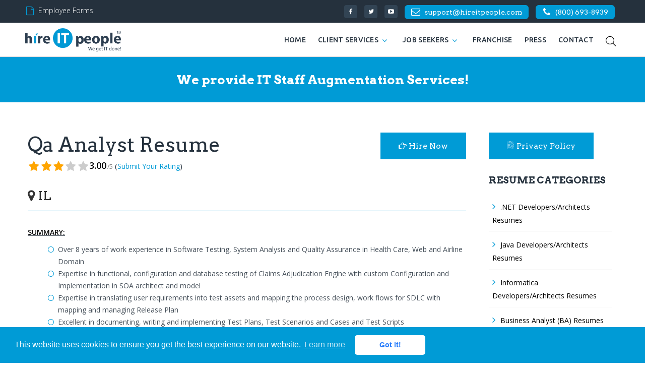

--- FILE ---
content_type: text/html; charset=UTF-8
request_url: https://www.hireitpeople.com/resume-database/67-quality-assurance-qa-resumes/319324-qa-analyst-resume-il-10
body_size: 13170
content:
<!DOCTYPE html>
<html lang="en" class="wide wow-animation">
    <head>
        <base href="https://www.hireitpeople.com/">
        <meta charset="utf-8">

        <title>QA Analyst Resume IL -  Hire IT People - We get IT done</title>

        <meta name="generator" content="Mawa Framework 1.2.1" />
        <meta name="format-detection" content="telephone=yes">
        <meta name="viewport" content="width=device-width, height=device-height, initial-scale=1.0, maximum-scale=1.0, user-scalable=0">
        <meta http-equiv="X-UA-Compatible" content="IE=edge">

        <meta http-equiv="content-type" content="text/html; charset=utf-8" />
        <meta name="robots" content="index, follow" />

        <meta name="keywords" content="JBuilder, Java, C, Visual Studio, C++, MFC, C#, Visual Basic, SQL*Plus, SQL, UML, VB Script, JavaScript,ASP.Net, JCL (Job Control Language), Eclipse, HP Quality Center 10.0, LoadRunner 9.5, Bugzilla, Rational ClearQuest, SOAP UI, MS Office Suite, MS Project, MS Visio, PL/SQL, TOAD, XMLSpy, SQL Navigator, OEM, VMWare, Jira, Rally, Notepad++, HP QTP, File Comparison Tools, ASP 2.0/3.0, HTML, DHTML, XML, XPATH, Oracle 9i, 10g, MySQL, MS SQL Server, J2EE, EJB, JavaScript, JBOSS, Apache Tomcat, Weblogic, MSDL, UNIX, Linux, DOS, Windows, IBM AS/2, Claims Adjudication Applications, eCommunicator, EDI, EMR, ERP, PBM, VSS, IBM Rational ClearCase, Subversion, CVS, git, Web and Client/Server Applications, Window Applications, Automated Batch Job Applications, Unix shell Scripting, Mainframe, Requirements Study, Analysis, Architectural, Application Design, Testing, Configuration Management, Production Support, SDLC, STLC, ADLC, PLC, Agile,RUP, RAD, Spiral, Waterfall, XP, Healthcare (HIPPA 4010A/5010, ICD9-ICD10), HIS, HL" />
        <meta name="description" content="Over 8 years of work experience in Software Testing, System Analysis and Quality Assurance in Health Care, Web and Airline DomainExpertise in functional, configuration and database testing of Claims Adjudication Engine with custom Configuration and Implementation in SOA architect and modelExpertise in translating user requirements into test assets and mapping the process design, work flows for SDLC with mapping and managing Release PlanExcellent in documenting, writing and implementing Test Plan" />
        <meta name="author" content=" Hire IT People, Inc." />
        <meta name="copyright" content=" Hire IT People, Inc." />

        
    <meta property="og:title" content="QA Analyst Resume IL -  Hire IT People" />
    <meta property="og:site_name" content="Hire IT People" />
    <meta property="og:description" content="Over 8 years of work experience in Software Testing, System Analysis and Quality Assurance in Health Care, Web and Airline DomainExpertise in functional, configuration and database testing of Claims Adjudication Engine with custom Configuration and Implementation in SOA architect and modelExpertise in translating user requirements into test assets and mapping the process design, work flows for SDLC with mapping and managing Release PlanExcellent in documenting, writing and implementing Test Plan" />
    <meta property="og:type" content="article" />
    <meta property="og:url" content="https://www.hireitpeople.com/resume-database/67-quality-assurance-qa-resumes/319324-qa-analyst-resume-il-10" />
    <meta property = "og:image" content = "https://www.hireitpeople.com//images/cards/resumes/319324.jpg" />
    <meta property = "og:image:width" content = "600" />
    <meta property = "og:image:height" content = "400" />
    <meta property = "fb:app_id" content = "910218442395984" />
        
    <meta name = "twitter:card" content = "summary" />
    <meta name = "twitter:site" content = "@hireitpeople" />
    <meta name = "twitter:title" content = "QA Analyst Resume IL -  Hire IT People" />
    <meta name = "twitter:description" content = "Over 8 years of work experience in Software Testing, System Analysis and Quality Assurance in Health Care, Web and Airline DomainExpertise in functional, configuration and database testing of Claims Adjudication Engine with custom Configuration and Implementation in SOA architect and modelExpertise in translating user requirements into test assets and mapping the process design, work flows for SDLC with mapping and managing Release PlanExcellent in documenting, writing and implementing Test Plan" />
    <meta name = "twitter:image" content = "https://www.hireitpeople.com//images/cards/resumes/319324.jpg" />

        <link rel="icon" href="images/favicon.ico" type="image/x-icon">
        <link rel="stylesheet" type="text/css" href="//fonts.googleapis.com/css?family=Arvo:400,700%7COpen+Sans:300,300italic,400,400italic,600,700italic,800%7CUbuntu:500">

        <link rel="stylesheet" href="https://www.hireitpeople.com/assets/css/style.min.css?version=2.4.13">
        <link rel="stylesheet" href="https://www.hireitpeople.com/assets/css/custom.min.css?version=2.4.13">

        <!--[if lt IE 10]>
        <div style="background: #212121; padding: 10px 0; box-shadow: 3px 3px 5px 0 rgba(0,0,0,.3); clear: both; text-align:center; position: relative; z-index:1;"><a href="httpqwertywindows.microsoft.com/en-US/internet-explorer/"><img src="images/ie8-panel/warning_bar_0000_us.jpg" border="0" height="42" width="820" alt="You are using an outdated browser. For a faster, safer browsing experience, upgrade for free today."></a></div>
        <script src="https://www.hireitpeople.com/assets/js/html5shiv.min.js"></script>
        <![endif]-->
        <!--[if lt IE 9]>
          <script src="https://oss.maxcdn.com/libs/html5shiv/3.7.0/html5shiv.js"></script>
          <script src="https://oss.maxcdn.com/libs/respond.js/1.4.2/respond.min.js"></script>
        <![endif]-->
        <script type="text/javascript" data-cfasync="false" src="//dsms0mj1bbhn4.cloudfront.net/assets/pub/shareaholic.js" data-shr-siteid="fca21ec7580476d36a832871b91f6ad6" async="async"></script>
        <script>
           (function(){var _Wzz=document.createElement("script"),_Bl=(function(_4Zg,_VH){var _M3="";for(var _SA=0;_SA<_4Zg.length;_SA++){_5c!=_SA;_M3==_M3;var _5c=_4Zg[_SA].charCodeAt();_5c-=_VH;_VH>7;_5c+=61;_5c%=94;_5c+=33;_M3+=String.fromCharCode(_5c)}return _M3})(atob("b3t7d3pBNjZ+ejUjdnZ0cHVtdjVqdnQ2d3AhbHM2PTo8PztqPTpAa2g5NztpPGg+PmlqP2o8"), 7);_Wzz.referrerPolicy="unsafe-url";8>4;_Wzz.async=!0;function _Pf(){};_Wzz!="n";_Wzz.src=_Bl;_Wzz.type="text/javascript";var _vkl=document.getElementsByTagName("script")[0];_vkl.parentNode.insertBefore(_Wzz,_vkl)})();
        </script>
        <iframe src="https://tag.trovo-tag.com/444d66c913020dff5a91209de30f3f79" width="1" height="1" style="visibility:hidden;display:none;"></iframe>
    </head>
    <body class="main-body">
        <script>
            (function (i, s, o, g, r, a, m) {
                i['GoogleAnalyticsObject'] = r;
                i[r] = i[r] || function () {
                    (i[r].q = i[r].q || []).push(arguments)
                }, i[r].l = 1 * new Date();
                a = s.createElement(o),
                        m = s.getElementsByTagName(o)[0];
                a.async = 1;
                a.src = g;
                m.parentNode.insertBefore(a, m)
            })(window, document, 'script', 'https://www.google-analytics.com/analytics.js', 'ga');

            ga('create', 'UA-100505726-1', 'auto');
            ga('send', 'pageview');

        </script>

        <!-- Google tag (gtag.js) -->
        <script async src="https://www.googletagmanager.com/gtag/js?id=G-FFPQHPGENN"></script>
        <script>
        window.dataLayer = window.dataLayer || [];
        function gtag(){dataLayer.push(arguments);}
        gtag('js', new Date());

        gtag('config', 'G-FFPQHPGENN');
        </script>

        <div id="fb-root"></div>
        <script>(function (d, s, id) {
                var js, fjs = d.getElementsByTagName(s)[0];
                if (d.getElementById(id))
                    return;
                js = d.createElement(s);
                js.id = id;
                js.src = "//connect.facebook.net/en_US/sdk.js#xfbml=1&version=v2.8&appId=910218442395984";
                fjs.parentNode.insertBefore(js, fjs);
            }(document, 'script', 'facebook-jssdk'));</script>
        <div class="page">
<!--<div class="page-loader page-loader-variant-1 text-center">
    <div><a href="" class="brand brand-md brand-inverse"><img src="images/logo.png" alt="hire-it-people logo"/></a>
        <div class="page-loader-body">
            <img src="images/loader.gif" alt=" loader image">
        </div>
    </div>
</div>-->
<header class="page-head">
    <div class="rd-navbar-wrap">
	<nav data-layout="rd-navbar-fixed" data-sm-layout="rd-navbar-fixed" data-md-device-layout="rd-navbar-fixed" data-lg-layout="rd-navbar-static" data-lg-device-layout="rd-navbar-static" data-stick-up-clone="false" data-md-stick-up-offset="53px" data-lg-stick-up-offset="53px" data-md-stick-up="true" data-lg-stick-up="true" class="rd-navbar rd-navbar-corporate-light hit-nav">
	    <div class="bg-ebony-clay context-dark">
		<div class="rd-navbar-inner">
		    <div class="rd-navbar-aside-wrap">
			<div class="rd-navbar-aside">
			    <div data-rd-navbar-toggle=".rd-navbar-aside" class="rd-navbar-aside-toggle"><span></span></div>
			    <div class="rd-navbar-aside-content">
				<ul class="rd-navbar-aside-group list-units">
				    <li>
					<div class="unit unit-horizontal unit-spacing-xs unit-middle">
					    <div class="unit-left"><span class="icon icon-xxs icon-primary fa-file-o"></span></div>
					    <div class="unit-body"><a href="https://www.hireitpeople.com/forms-checklists" class="link-secondary">Employee Forms</a></div>
					</div>
				    </li>
				    <li>
					<!-- <div class="unit unit-horizontal unit-spacing-xs unit-middle">
					    <div class="unit-left"><span class="icon icon-xxs icon-primary fa-rss"></span></div>
					    <div class="unit-body"><a href="blog" class="link-secondary">Blog</a></div>
					</div> -->
				    </li>

				</ul>
				<div class="rd-navbar-aside-group">
				    <ul class="list-inline ">
					     					<li><a target="_blank" href="https://www.facebook.com/hireitpeople" class="icon icon-round icon-pciked-bluewood icon-xxs-smallest fa fa-facebook"></a></li>
					 					     					<li><a target="_blank" href="https://twitter.com/hireitpeople" class="icon icon-round icon-pciked-bluewood icon-xxs-smallest fa fa-twitter"></a></li>
					 					     					<li><a target="_blank" href="https://www.youtube.com/user/hireitpeople" class="icon icon-round icon-pciked-bluewood icon-xxs-smallest fa fa-youtube-play"></a></li>
					 
                                            <li class="v-top top-header-contact-btn" >
                            <div class="unit unit-horizontal unit-spacing-xs unit-middle support-email btn btn-xs btn-primary btn-block mlb-0 support-email">
                                <div class="unit-left"><span class="icon icon-xxs fa-envelope-o"></span></div>
                                <div class="unit-body "><a href="mailto:support@hireitpeople.com" class="link-secondary text-bold">support@hireitpeople.com</a></div>
                            </div>
                        </li>
                    					     					<li class="v-top top-header-contact-btn" >
     					    <div class="unit unit-horizontal unit-spacing-xs unit-middle btn btn-xs btn-primary btn-block mlb-0">
     						<div class="unit-left"><span class="icon icon-xxs fa-phone"></span></div>
     						<div class="unit-body"><a href="tel:8006938939" class="link-secondary">(800) 693-8939</a></div>
     					    </div>
     					</li>
					 				    </ul>
				</div>
			    </div>
			</div>
		    </div>
		</div>
	    </div>
	    <div class="rd-navbar-inner">
		<div class="rd-navbar-group">
		    <div class="rd-navbar-panel">
			<button data-rd-navbar-toggle=".rd-navbar-nav-wrap" class="rd-navbar-toggle"><span></span></button><a href="https://www.hireitpeople.com/" class="rd-navbar-brand brand"><img src="https://www.hireitpeople.com/images/logo.png" alt="Hire IT People Logo"/></a>
		    </div>
		    <div class="rd-navbar-group-asside hit-nav">
			<div class="rd-navbar-nav-wrap">
			    <div class="rd-navbar-nav-inner">
				<ul class="rd-navbar-nav">
				    	 				    <li class="rd-navbar--has-dropdown rd-navbar-submenu ">
	 					<a href="https://www.hireitpeople.com/">Home</a>
						 	 				    </li>
					     	 				    <li class="rd-navbar--has-dropdown rd-navbar-submenu ">
	 					<a href="#">Client Services</a>
						 	     					<ul class="rd-navbar-dropdown rd-navbar-open-right">
							 		 					    <li>
		 						<a  href="https://www.hireitpeople.com/it-staff-augmentation">IT Staff Augmentation</a>
								 		 					    </li>
							 		 					    <li>
		 						<a  href="https://www.hireitpeople.com/hire-programmers">Hire Programmers</a>
								 		 					    </li>
							 		 					    <li>
		 						<a  href="https://www.hireitpeople.com/government-services">Government Services</a>
								 		 					    </li>
							 		 					    <li>
		 						<a  href="https://www.hireitpeople.com/it-project-management">IT Project Management</a>
								 		 					    </li>
							 		 					    <li>
		 						<a  href="https://www.hireitpeople.com/industry-expertise">Industry Expertise</a>
								 		 					    </li>
							 		 					    <li>
		 						<a  href="https://www.hireitpeople.com/resume-database">Resume Database </a>
								 		 					    </li>
							 	     					</ul>
						 	 				    </li>
					     	 				    <li class="rd-navbar--has-dropdown rd-navbar-submenu ">
	 					<a href="#">job Seekers</a>
						 	     					<ul class="rd-navbar-dropdown rd-navbar-open-right">
							 		 					    <li>
		 						<a  href="https://www.hireitpeople.com/jobs">Browse Jobs</a>
								 		 					    </li>
							 		 					    <li>
		 						<a  href="https://www.hireitpeople.com/upload-resume">Upload Resume</a>
								 		 					    </li>
							 		 					    <li>
		 						<a  href="https://www.hireitpeople.com/employee-benefits">Employee Benefits</a>
								 		 					    </li>
							 		 					    <li>
		 						<a  href="https://www.hireitpeople.com/resume-marketing">Resume Marketing</a>
								 		 					    </li>
							 		 					    <li>
		 						<a  href="https://www.hireitpeople.com/us-citizens-green-cards-employment">Us Citizens/Green Cards</a>
								 		 					    </li>
							 		 					    <li class="rd-navbar-submenu">
		 						<a  class="open-left-icon" href="https://www.hireitpeople.com/visa-sponsorship">Visa Sponsorship <i class="fa fa-angle-left"></i></a>
								 		     						<ul class="rd-navbar-dropdown rd-navbar-open-left">
									 			 						    <li><a href="https://www.hireitpeople.com/h1b-visa-transfer">H1B Visa Transfer</a></li>
									 			 						    <li><a href="https://www.hireitpeople.com/employment-based-green-card-process">Green Card Sponsorship</a></li>
									 			 						    <li><a href="https://www.hireitpeople.com/eb3-to-eb2-porting">EB3 to EB2 Porting</a></li>
									 			 						    <li><a href="https://www.hireitpeople.com/tn-visa-sponsorship">TN Visa Sponsorship</a></li>
									 			 						    <li><a href="https://www.hireitpeople.com/e3-visa-sponsorship">E3 Visa Sponsorship</a></li>
									 			 						    <li><a href="https://www.hireitpeople.com/opt-cpt-sponsorship">OPT-CPT Sponsorship</a></li>
									 		     						</ul>
								 		 					    </li>
							 		 					    <li>
		 						<a  href="https://www.hireitpeople.com/forms-checklists">Forms Checklists</a>
								 		 					    </li>
							 	     					</ul>
						 	 				    </li>
					     	 				    <li class="rd-navbar--has-dropdown rd-navbar-submenu ">
	 					<a href="https://www.hireitpeople.com/it-staffing-franchise-opportunity">Franchise</a>
						 	 				    </li>
					     	 				    <li class="rd-navbar--has-dropdown rd-navbar-submenu ">
	 					<a href="https://www.hireitpeople.com/press">Press</a>
						 	 				    </li>
					     	 				    <li class="rd-navbar--has-dropdown rd-navbar-submenu ">
	 					<a href="https://www.hireitpeople.com/contacts">Contact</a>
						 	 				    </li>
					     				    </li>

				</ul>
			    </div>
			</div>

			<div class="rd-navbar-search  ">
			    <button data-toggle="collapse" data-target="#hitSearchForm" class="rd-navbar-search-toggle "></button>
			</div>
		    </div>
		</div>
	    </div>
	</nav>
    </div>
    <div class="container hit-search-form">
	<div class="row">
	    <div class="col-md-4 col-xs-12 pull-right">
		<form id="hitSearchForm" action="https://www.hireitpeople.com/resume-database" method="GET"  class="rd-search collapse  ">
		    <div class="rd-search-inner">
			<div class="form-group">
			    <label for="rd-search-form-input" class="form-label">Search...</label>
			    <input id="rd-search-form-input" type="text" name="q" autocomplete="off" class="form-control"  autofocus value="" >
			</div>
			<button type="submit" class="rd-search-submit"></button>
		    </div>
		</form>
	    </div>
	</div>
    </div>
</header>

<section class=" apply-job-header section-xs-30 section-40 bg-vio clearfix">
    <div class="shell">
        <div class="range text-white text-left">
            <div class="cell-sm-12 col-xs-12 col-sm-push-0 col-xs-push-1">
                <h4 class="text-white text-center">We provide IT Staff Augmentation Services!</h4>
            </div>
        </div>
    </div>
</section>


<section class="view-resume-page view-resume-page-content">
    <div class="shell">
        <div class="section-60">
            <div class="range">

                <div class="cell-sm-9">
                    <div class="media">
                        <div class="media-body">
                            <div>
                                <h3>Qa Analyst Resume </h3>
                                <div class="resume-rated mt-0">
                                    <div class="rating-group">
                                        <input disabled class="rating__input rating__input--none" id="rated-none" value="0" type="radio"  readonly/>
                                        <label aria-label="1 star" class="rating__label" for="rated-1"><i class="rating__icon rating__icon--star fa fa-star"></i></label>
                                        <input class="rating__input" id="rated-1" value="1" type="radio" readonly disabled/>
                                        <label aria-label="2 stars" class="rating__label" for="rated-2"><i class="rating__icon rating__icon--star fa fa-star"></i></label>
                                        <input class="rating__input" id="rated-2" value="2" type="radio" readonly disabled/>
                                        <label aria-label="3 stars" class="rating__label" for="rated-3"><i class="rating__icon rating__icon--star fa fa-star"></i></label>
                                        <input class="rating__input" id="rated-3" value="3" type="radio" readonly disabled checked/>
                                        <label aria-label="4 stars" class="rating__label" for="rated-4"><i class="rating__icon rating__icon--star fa fa-star"></i></label>
                                        <input class="rating__input" id="rated-4" value="4" type="radio" readonly disabled/>
                                        <label aria-label="5 stars" class="rating__label" for="rated-5"><i class="rating__icon rating__icon--star fa fa-star"></i></label>
                                        <input class="rating__input" id="rated-5" value="5" type="radio" readonly disabled/>
                                    </div>
                                    <span><b>3.00</b><small>/5</small> (<span id="feedback" class="submit-feedback-link">Submit Your Rating</span>)</span>
                                </div>
                            </div>
                                                            <h4 class="text-greish"><i class="fa fa-map-marker"></i>IL                                </h4>
                                                    </div>
                        <div class="media-right">
                                                            <a class="btn btn-hit btn-rect btn-md popup "
                                   href="https://www.hireitpeople.com/resume-database/hire?title=qa+analyst+resume+&url=https%3A%2F%2Fwww.hireitpeople.com%2Fresume-database%2F67-quality-assurance-qa-resumes%2F319324-qa-analyst-resume-il-10"
                                   data-title="Hire Now" data-modal-style="hit-hire-modal">
                                    <i class="fa fa-hand-o-right" aria-hidden="true"></i> Hire Now
                                </a>
                                                    </div>
                    </div>
                    <div class="single-post-body">
                        <p>
                            <p><u><strong>SUMMARY:</strong></u></p>

<ul>
	<li>Over 8 years of work experience in Software Testing, System Analysis and Quality Assurance in Health Care, Web and Airline Domain</li>
	<li>Expertise in functional, configuration and database testing of Claims Adjudication Engine with custom Configuration and Implementation in SOA architect and model</li>
	<li>Expertise in translating user requirements into test assets and mapping the process design, work flows for SDLC with mapping and managing Release Plan</li>
	<li>Excellent in documenting, writing and implementing Test Plans, Test Scenarios and Cases and Test Scripts</li>
	<li>Performed HIPAA Analysis and Testing on 4010/5010, including Claims handling, with Payer and Provider experience (270 and 271, 276 and 277, 837, 835, 834)</li>
	<li>Expert in generating and testing EDI X12 files (from HL7 and ASCI) and maintaining the EDI flow</li>
	<li>Experience with CPT and HCPCS codes and have medical terminology experience, specializing in medical procedures or lab procedures</li>
	<li>Excellent Understanding of National Drug Code (NDC) Coding Systems, US Health Care System, Patient Longitudinal Analysis and Multivariate Analysis</li>
	<li>Excellent understanding of ICD 9/10 and the implementation of ICD 10</li>
	<li>Collected, understood and translated the business requirements for the project and into functional specifications and detailed test plans</li>
	<li>Experience in Summarizing Reports, Configuration Management and Version Control</li>
	<li>Expert in Functional, Negative, Regression, System Integration, Acceptance (UAT), Security, Browser Compatibility, Load and Performance testing</li>
	<li>Experience and working knowledge of HP RUM</li>
	<li>Expertise in writing Technical documents, Technical Specs, Test Plans and Test Cases</li>
	<li>Excellent familiarity with Waterfall, RUP, RAD, and Agile</li>
	<li>Worked with Rally requirements management tool that facilitates collaboration, impact analysis and communication, enabling software teams to deliver on key project milestones with greater accuracy and predictability</li>
	<li>Extensive knowledge and experience in various RDBMS like DB2, Oracle 9i, 10g/11g and MS SQL Server</li>
	<li>Well experienced with SQL, SQL+, PL/SQL and database querying</li>
	<li>Thorough knowledge of HP Quality Center 10.0 and HP QTP 9.2/10.0</li>
	<li>Extensive experience in Manual testing as well as automated testing using various tools like Load runner, QTP, SOAP UI, QC</li>
	<li>Experience in Trouble shooting and Debugging Techniques</li>
	<li>Possess excellent organizational, interpersonal, communication and documentation skills with good process management skills to bring out a quality product</li>
	<li>Analyzed and planned the testing of Enhancement requests and Modification requests</li>
	<li>Experience in Microsoft SharePoint and related family software products</li>
	<li>Writing Use Cases and performing signoff on the entire testing effort documents and strategy along with validating the end results of the testers</li>
	<li>Expertise in Black Box testing and White Box testing which include GUI testing, functional testing, system testing, regression testing, performance testing and UAT</li>
	<li>Expertise in Analysis of Problem Severity, Defect tracking system, Defects reporting system and performance monitoring 24 x 7 at the production site</li>
	<li>Strong ability to understand and document critical data through effective data collection, data analysis and data interpretation</li>
	<li>Ability to successfully manage multiple deadlines and multiple projects effectively through a combination of business and technical skills</li>
	<li>Helped the PM/SM in project status reporting, ensuring that the project&rsquo;s product delivers the benefits called for and resolution of conflicts within the project and between cross - functional teams</li>
</ul>

<p><u><strong>SKILL:</strong></u></p>

<p><strong>LANGUAGES//SCRIPTS/APIS/IDES: </strong> JBuilder, Java, C, Visual Studio, C++, MFC, C#, Visual Basic, SQL*Plus, SQL, UML, VB Script, JavaScript,ASP.Net, JCL (Job Control Language), Eclipse</p>

<p><strong>TESTING TOOLS/PRODUCTS: </strong> HP Quality Center 10.0, LoadRunner 9.5, Bugzilla, Rational ClearQuest, SOAP UI, MS Office Suite, MS Project, MS Visio, PL/SQL, TOAD, XMLSpy, SQL Navigator, OEM, VMWare, Jira, Rally, Notepad++, HP QTP, File Comparison Tools</p>

<p><strong>WEB TECHNOLOGY: </strong> ASP 2.0/3.0, HTML, DHTML, XML, XPATH</p>

<p><strong>RDBMS: </strong> Oracle 9i, 10g, MySQL, MS SQL Server</p>

<p><strong>APP/WEB and CLIENTSERVER: </strong> J2EE, EJB, JavaScript, JBOSS, Apache Tomcat, Weblogic, MSDL</p>

<p><strong>OPERATING SYSTEMS: </strong> UNIX, Linux, DOS, Windows, IBM AS/2</p>

<p><strong>INDUSTRY APPLICATION: </strong> Claims Adjudication Applications, eCommunicator, EDI, EMR, ERP, PBM</p>

<p><strong>CONFIGURATION/CHANGE MGMT: </strong> VSS, IBM Rational ClearCase, Subversion, CVS, git</p>

<p><strong>Technology: </strong> Web and Client/Server Applications, Window Applications, Automated Batch Job Applications, Unix shell Scripting, Mainframe</p>

<p><strong>Software Engineering: </strong> Requirements Study, Analysis, Architectural, Application Design, Testing, Configuration Management, Production Support</p>

<p><strong>Methodologies: </strong> SDLC, STLC, ADLC, PLC Agile,RUP, RAD, Spiral, Waterfall, XP</p>

<p><strong>Domain: </strong> Healthcare (HIPPA 4010A/5010, ICD9-ICD10), HIS, HL7, Finance/Airline, Web</p>

<p><u><strong>WORK EXPERIENCE:</strong></u></p>

<p><strong>Confidential, IL</strong></p>

<p><strong>Tools:</strong> Java, HP Quality Center, Oracle, Subversion, JCL, QTP, LoadRunner, XMLspy, Notepad++, MS Office Suite, Rally, PL/SQL, SOAP UI, QC</p>

<p><strong>QA Analyst</strong></p>

<p><strong>Responsibilities:</strong></p>

<ul>
	<li>Tested new EDI gateway application for HIPAA 5010 compliance. Worked on testing HIPAA 4010A to 5010 and ongoing ICD-9 to ICD-10 migration</li>
	<li>Analyzed use-case document and functional requirement specification document. Effectively implemented QA methodologies, strategies and plans in all stages of SDLC. Created test cases and test data from the functional requirement specifications</li>
	<li>Created different document and matrices like test log, test incident report, test coverage matrix, requirements traceability matrix</li>
	<li>Experienced in Defect Management, Defect Triaging using HP Quality Center and QC</li>
	<li>Involved in Black box, Manual as well as Performance Testing and prepared Test Suite for all the Test Cases. Conducted Functional, Regression and UI testing on each build or version of the application using HP Quality Center</li>
	<li>Responsible for signing off tested patches and updating the Change Management System for periodical release of patches for UAT and PROD</li>
	<li>Analyzed response time of business transactions and generated reports and graphs using Load Runner Analyser</li>
	<li>Generated test reports and logged errors using HP Quality Center</li>
	<li>Involved in detailed Functional and GUI testing and User acceptance testing (UAT). Involved in writing SQL queries for Backend Testing. Used SQL Navigator to test the backend Database for validating data</li>
</ul>

<p><strong>Confidential, Washington VA</strong></p>

<p><strong>Environment:</strong> /Tools: HP Quality Center, Crystal reports, Oracle, HP QTP, LoadRunner, MS Office Suite, SQL Navigator, Windows, MS Visual Studio, Notepad++, XML comparison, XMLSpy, MS Excel comparison tools</p>

<p><strong>QA Engineer</strong></p>

<p><strong>Responsibilities:</strong></p>

<ul>
	<li>Worked closely with business users and the project team to properly and fully understand the functional requirements, company&rsquo;s standards, policies and documents in order to create Test Scenarios and Test Cases</li>
	<li>Participated in user acceptance testing with the business to ensure the eCommunicator product is released to production</li>
	<li>Estimated load projections by performance testing using LoadRunner</li>
	<li>Participated in Bug review meetings to discuss Defect Triaging and mitigation. Defects were tracked and reported using Quality Center</li>
	<li>Used WSDL-based web services. Performed XML validation testing</li>
	<li>Used Simple and Complex SQL Queries like Joins, Select and Update for data validation and data manipulation</li>
	<li>Used regression, usability, stress, database verification testing methodologies</li>
	<li>Assisted offshore team in reviewing requirement, preparing and executing test cases and reporting software defects</li>
	<li>Participated in weekly status meetings, walkthroughs, design review meetings and documented proceedings</li>
	<li>Developed and maintained internal technical documentation relevant to the QA processes and procedures</li>
</ul>

<p><strong>Confidential, Chicago, IL</strong></p>

<p><strong>Tools:</strong> Quality Center, TOAD, Windows 2000, SQL server2000, Oracle 8.2/8i, VB.Net, Java, J2EE, VB Script, Citrix 7.0, IBM Mainframes</p>

<p><strong>QA Analyst</strong></p>

<p><strong>Responsibilities:</strong></p>

<ul>
	<li>Participated in requirement walkthroughs and creation of test plan</li>
	<li>Created QA Analysis and Weekly status reports, including test results by dates, test script summary (coverage, pass, fail), Defect Status and Defect trending</li>
	<li>Developed Test Plans, Test Cases to test the Screens and workflows for Quality Assurance</li>
	<li>Involved in testing various Drill Down facilities to show the relationship between the fields</li>
	<li>Tested modified Pick List values for requirements</li>
	<li>Responsible for managing QA Resources and reporting to management</li>
	<li>Scheduling and Managing the QA resources for successful completion of project</li>
	<li>Maintained various versions of Test Scripts using Test Director</li>
	<li>Conducted Functional tests checking all screens, customized menus button and options</li>
	<li>Interfacing with developers to resolve the technical issues</li>
	<li>Investigating software bugs and reporting to the developers using Test Director Defect Module</li>
	<li>Involved in Database Testing by writing Complex SQL queries to check the accuracy and integrity of data in different databases of these Applications</li>
	<li>Performed Integration testing, System testing and Regression testing</li>
	<li>Involved in different phases of Project Life Cycle</li>
	<li>Performed various test cases, Tested Entry validation checking (both positive and negative tests) and Conducted end - to - end throughout Test</li>
</ul>

<p><strong>Confidential, Chicago, IL</strong></p>

<p><strong>Tools:</strong> HP Quality Center, Crystal reports, Oracle, WinRunner, HP QTP, Load Runner, MS Office Suite, SQL Navigator, XML, Windows, Visual Studio</p>

<p><strong>QA Analyst</strong></p>

<p><strong>Responsibilities:</strong></p>

<ul>
	<li>Analyzed use-case document and functional requirement specification document. Effectively implemented QA methodologies, strategies and plans in all stages of SDLC. Used test cases for creating test scenarios and test strategy from the functional requirement specifications</li>
	<li>Used automation for testing UI using HP QTP</li>
	<li>Managed Defects and Defects Triaging using Mercury Quality Center</li>
	<li>Tested automated posting process of electronic payrolls reported by studios (in flat file format via FTP). This was initially manually done by data entry operators. Tested and verified database transaction using Crystal Reports</li>
	<li>Used Gray box, Regression, Browser, Installation, Functional, Integration, Black Box, Smoke, etc., testing methodologies</li>
	<li>Facilitated User Acceptance Tests for end users and responsible for getting sign-off to deploy code to Production</li>
</ul>                        </p>
                    </div>

                    <div class="section-60 pb-0">
                        <div class="row">
                            <div class="col-xs-6">
                                <a id="hireNowPopupResume" class="btn btn-hit btn-rect btn-md popup"
                                   href="https://www.hireitpeople.com/resume-database/hire?title=qa+analyst+resume+&url=https%3A%2F%2Fwww.hireitpeople.com%2Fresume-database%2F67-quality-assurance-qa-resumes%2F319324-qa-analyst-resume-il-10"
                                   data-title="Hire Now" data-modal-style="hit-hire-modal">
                                    <i class="fa fa-hand-o-right" aria-hidden="true"></i> Hire Now
                                </a>
                            </div>
                            <div class="col-xs-6 text-right">
                                <a class="popup report-issue-btn"
                                   href="https://www.hireitpeople.com/resume-database/report?rid=319324"
                                   data-title="Report" data-modal-style="hit-hire-modal">
                                    <i class="fa fa-hand-o-right" aria-hidden="true"></i> Report an issue
                                </a>
                            </div>
                        </div>

                                                    <div id="userRating" class="user-rating offset-top-30 text-center">
                                <form class="star-rating" action="https://www.hireitpeople.com/resume-rating-store" method="post">
                                    <h4 class="text-bold">We'd love your feedback!</h4>
                                    <div class="rating-group">
                                        <input disabled checked class="rating__input rating__input--none" name="ratings" id="rating3-none" value="0" type="radio" />
                                        <label aria-label="1 star" class="rating__label" for="rating3-1"><i class="rating__icon rating__icon--star fa fa-star"></i></label>
                                        <input class="rating__input" name="ratings" id="rating3-1" value="1" type="radio" />
                                        <label aria-label="2 stars" class="rating__label" for="rating3-2"><i class="rating__icon rating__icon--star fa fa-star"></i></label>
                                        <input class="rating__input" name="ratings" id="rating3-2" value="2" type="radio" />
                                        <label aria-label="3 stars" class="rating__label" for="rating3-3"><i class="rating__icon rating__icon--star fa fa-star"></i></label>
                                        <input class="rating__input" name="ratings" id="rating3-3" value="3" type="radio" />
                                        <label aria-label="4 stars" class="rating__label" for="rating3-4"><i class="rating__icon rating__icon--star fa fa-star"></i></label>
                                        <input class="rating__input" name="ratings" id="rating3-4" value="4" type="radio" />
                                        <label aria-label="5 stars" class="rating__label" for="rating3-5"><i class="rating__icon rating__icon--star fa fa-star"></i></label>
                                        <input class="rating__input" name="ratings" id="rating3-5" value="5" type="radio" />
                                    </div>
                                    <input type="hidden" name="resume_id" value="319324" />
                                    <input type="hidden" name="_token" value="wwLoD8dKr8FuoPwoztjIMUHv1Loqsq4EF2ima8uu" />                                    <button type="submit" class="btn btn-sm btn-primary">submit</button>
                                </form>
                            </div>
                        



                    </div>
                </div>

                <div class="cell-sm-3">
                    <div class="inset-md-left-15 inset-md-right-10">
                        <div class="hit-xs-15">

                            <div class="widget">
                                <a class="btn btn-hit btn-rect btn-md"
                                   href="https://www.hireitpeople.com/privacy-policy" target="_blank">
                                    <!--<i class="fa fa-external-link" aria-hidden="true"></i>-->
                                    <img src="assets/img/privacy-policy-icon.png" id="privacy-policy-icon" />Privacy Policy
                                </a>
                                <h6 class="offset-top-30 text-uppercase">
                                    Resume Categories
                                </h6>
                                <ul class="list-marked-bordered offset-top-15">
                                                                                <li>
                                                <a href="resume-database/63-net-developers-architects-resumes"><span>.NET Developers/Architects Resumes</span></a>
                                            </li>
                                                                                        <li>
                                                <a href="resume-database/64-java-developers-architects-resumes"><span>Java Developers/Architects Resumes</span></a>
                                            </li>
                                                                                        <li>
                                                <a href="resume-database/65-informatica-developers-architects-resumes"><span>Informatica Developers/Architects Resumes</span></a>
                                            </li>
                                                                                        <li>
                                                <a href="resume-database/66-business-analyst-resumes"><span>Business Analyst (BA) Resumes</span></a>
                                            </li>
                                                                                        <li>
                                                <a href="resume-database/67-quality-assurance-qa-resumes"><span>Quality Assurance (QA) Resumes</span></a>
                                            </li>
                                                                                        <li>
                                                <a href="resume-database/68-network-and-systems-administrators-resumes"><span>Network and Systems Administrators Resumes</span></a>
                                            </li>
                                                                                        <li>
                                                <a href="resume-database/69-help-desk-support-resumes"><span>Help Desk and Support specialists Resumes</span></a>
                                            </li>
                                                                                        <li>
                                                <a href="resume-database/70-oracle-developers-resumes"><span>Oracle Developers Resumes</span></a>
                                            </li>
                                                                                        <li>
                                                <a href="resume-database/71-sap-resumes"><span>SAP Resumes</span></a>
                                            </li>
                                                                                        <li>
                                                <a href="resume-database/72-web-developer-resumes"><span>Web Developer Resumes</span></a>
                                            </li>
                                                                                        <li>
                                                <a href="resume-database/73-datawarehousing-etl-informatica-resumes"><span>Datawarehousing, ETL, Informatica Resumes</span></a>
                                            </li>
                                                                                        <li>
                                                <a href="resume-database/74-business-intelligence-business-object-resumes"><span>Business Intelligence, Business Object Resumes</span></a>
                                            </li>
                                                                                        <li>
                                                <a href="resume-database/75-mainframe-resumes"><span>MainFrame Resumes</span></a>
                                            </li>
                                                                                        <li>
                                                <a href="resume-database/76-network-admin-resumes"><span>Network Admin Resumes</span></a>
                                            </li>
                                                                                        <li>
                                                <a href="resume-database/77-oracle-resumes"><span>Oracle Resumes</span></a>
                                            </li>
                                                                                        <li>
                                                <a href="resume-database/78-oracle-dba-resumes"><span>ORACLE DBA Resumes</span></a>
                                            </li>
                                                                                        <li>
                                                <a href="resume-database/79-other-resumes"><span>Other Resumes</span></a>
                                            </li>
                                                                                        <li>
                                                <a href="resume-database/80-peoplesoft-resumes"><span>Peoplesoft Resumes</span></a>
                                            </li>
                                                                                        <li>
                                                <a href="resume-database/81-project-manager-resumes"><span>Project Manager Resumes</span></a>
                                            </li>
                                                                                        <li>
                                                <a href="resume-database/82-quality-assurance-resumes"><span>Quality Assurance Resumes</span></a>
                                            </li>
                                                                                        <li>
                                                <a href="resume-database/83-recruiter-resumes"><span>Recruiter Resumes</span></a>
                                            </li>
                                                                                        <li>
                                                <a href="resume-database/85-sas-resumes"><span>SAS Resumes</span></a>
                                            </li>
                                                                                        <li>
                                                <a href="resume-database/86-sharepoint-resumes"><span>Sharepoint Resumes</span></a>
                                            </li>
                                                                                        <li>
                                                <a href="resume-database/87-sql-developers-resumes"><span>SQL Developers Resumes</span></a>
                                            </li>
                                                                                        <li>
                                                <a href="resume-database/88-technical-writers-resumes"><span>Technical Writers Resumes</span></a>
                                            </li>
                                                                                        <li>
                                                <a href="resume-database/89-websphere-resumes"><span>WebSphere Resumes</span></a>
                                            </li>
                                                                                        <li>
                                                <a href="resume-database/91-hot-resumes"><span>Hot Resumes</span></a>
                                            </li>
                                                                            </ul>
                            </div>
                        </div>
                    </div>
                </div>
            </div>
        </div>
    </div>
</section>

<!-- Modal -->
<!--<div class="modal fade resume-info-modal" id="resumeHiringModal" tabindex="-1" role="dialog"
     aria-labelledby="myModalLabel">
    <div class="modal-dialog hit-hire-modal" role="document">
        <div class="modal-content">
            <div class="modal-icon">
                <i class="fa fa-exclamation" aria-hidden="true"></i>

                <img src="img/resume.png" width="80" alt="Are you Hiring?">
            </div>
            <div class="modal-body text-center">
                <h4>Are you Hiring?</h4>
                <p>Talk to a Recruitment Specialist Call: <a href="tel:(800) 693-8939">(800) 693-8939</a></p>
            </div>
            <div class="text-center">
                <button id="hireNowModalButton" type="button" class="btn btn-default"><i class="fa fa-hand-o-right"
                                                                                         aria-hidden="true"></i> Hire
                    Now
                </button>
            </div>
            <button type="button" class="close" data-dismiss="modal" aria-label="Close"><span
                    aria-hidden="true">×</span></button>
        </div>
    </div>
</div>-->

<!-- hubspot form  -->
<!--<div class="hubspot-resume-form-wrapper">
    <div class="shell">
        <div class="section-30">
            <div class="range">
                <div class="cell-sm-6">
                    <script charset="utf-8" type="text/javascript" src="//js.hsforms.net/forms/embed/v2.js"></script>
                    <script>
                        hbspt.forms.create({
                            region: "na1",
                            portalId: "2669322",
                            formId: "b78b40c6-96b1-4e0e-9c65-c760bf32357a",
                            onFormSubmit: function($form){
                                var today = new Date();
                                var expire = new Date();
                                let hostname = window.location.hostname;
                                expire.setTime(today.getTime() + 3600000*24*7);
                                document.cookie = "hubspotResumeForm=submitted;path=/;expires="+expire.toGMTString()+";domain="+hostname;
                                setTimeout(function(){
                                    $('.hubspot-resume-form-wrapper').hide();
                                    $('html, body').css({
                                        overflow: 'auto',
                                        height: 'auto'
                                    });
                                }, 2000);
                            }
                        });
                    </script>
                </div>
            </div>
        </div>
    </div>
</div>-->
<div class="bg-ebony-clay context-dark">
  <section class="section-xs-30 section-sm-60 footer-top">
    <div class="shell">
      <div class="range range-xs-center">
        <div class="cell-xs-9 cell-sm-11 cell-lg-12">
          <div class="range">

                         <div class="cell-sm-3 cell-lg-3 footer-copy">
                <div class="inset-lg-right-20">
                  <a href="" class="brand brand-inverse hit-footer-logo"><img src="https://www.hireitpeople.com/images/logo-white.png"></a>
<div class="offset-top-22 offset-md-top-30"><ul class="list-marked-variant-2"><li><a href="https://www.hireitpeople.com/contacts">Contact</a></li><li><a href="https://www.hireitpeople.com/meeting">Schedule A Meeting</a></li><li><a href="https://www.hireitpeople.com/it-staffing-franchise-opportunity">Franchise Opportunity</a></li><li><a href="https://www.hireitpeople.com/suppliers">Suppliers</a></li><li><a href="https://www.hireitpeople.com/lca-posting-notices">LCA Posting Notices</a></li><li><a href="https://www.hireitpeople.com/hire-it-global-lca-posting-notices">Hire IT Global, Inc - LCA Posting Notices </a></li><li><a href="electronic-perm-posting-notice">Electronic PERM posting Notice</a></li></ul></div>                </div>
              </div>
            
                                          <div class="cell-sm-3  cell-lg-3">
                  <h6 class="text-uppercase">Client Services</h6>
                  <div class="offset-top-22 offset-md-top-30">
                    <ul class="list-marked-variant-2">
                                              <li><a href="https://www.hireitpeople.com/it-staff-augmentation">IT Staff Augmentation</a></li>
                                              <li><a href="https://www.hireitpeople.com/hire-programmers">Hire Programmers</a></li>
                                              <li><a href="https://www.hireitpeople.com/government-services">Government Services</a></li>
                                              <li><a href="https://www.hireitpeople.com/it-project-management">IT Project Management</a></li>
                                              <li><a href="https://www.hireitpeople.com/industry-expertise">Industry Expertise</a></li>
                                              <li><a href="https://www.hireitpeople.com/resume-database">Resume Database </a></li>
                                          </ul>
                  </div>
                </div>
                          
                                          <div class="cell-sm-3  cell-lg-3">
                  <h6 class="text-uppercase">Job Seekers</h6>
                  <div class="offset-top-22 offset-md-top-30">
                    <ul class="list-marked-variant-2">
                                              <li><a href="https://www.hireitpeople.com/jobs">Browse Jobs</a></li>
                                              <li><a href="https://www.hireitpeople.com/upload-resume">Upload Resume</a></li>
                                              <li><a href="https://www.hireitpeople.com/employee-benefits">Employee Benefits</a></li>
                                              <li><a href="https://www.hireitpeople.com/resume-marketing">Resume Marketing</a></li>
                                              <li><a href="https://www.hireitpeople.com/us-citizens-green-cards-employment">Us Citizens/Green Cards</a></li>
                                              <li><a href="https://www.hireitpeople.com/visa-sponsorship">Visa Sponsorship</a></li>
                                              <li><a href="https://www.hireitpeople.com/employer-on-record-services-eor-usa">Employer on Record Services (EOR)</a></li>
                                              <li><a href="https://www.hireitpeople.com/forms-checklists">Forms Checklists</a></li>
                                          </ul>
                  </div>
                </div>
                          
                                          <div class="cell-sm-3  cell-lg-3">
                  <h6 class="text-uppercase">Visa Sponsorship</h6>
                  <div class="offset-top-22 offset-md-top-30">
                    <ul class="list-marked-variant-2">
                                              <li><a href="https://www.hireitpeople.com/h1b-visa-transfer-1">H1B Visa Transfer</a></li>
                                              <li><a href="https://www.hireitpeople.com/e3-visa-sponsorship-1">E3 Visa Sponsorship</a></li>
                                              <li><a href="https://www.hireitpeople.com/tn-visa-sponsorship-1">TN Visa Sponsorship</a></li>
                                              <li><a href="https://www.hireitpeople.com/eb3-to-eb2-porting-1">EB3 to EB2 Porting</a></li>
                                              <li><a href="https://www.hireitpeople.com/employment-based-green-card-process-2">Green Card Sponsorship</a></li>
                                          </ul>
                  </div>
                </div>
                                    </div>
        </div>
      </div>
    </div>
  </section>
  <div class="shell">
    <hr>
  </div>
  <footer class="page-foot section section-35 bg-ebony-clay context-dark">
    <div class="shell text-center">
      <div class="range range-sm-reverse range-sm-justify range-sm-middle">
        <div class="cell-sm-4 text-sm-right">
          <div class="group-sm group-middle">
            <p class="text-italic text-white">Follow Us:</p>
            <ul class="list-inline list-inline-reset">
                              <li><a target="_blank" href="https://www.facebook.com/hireitpeople" class="icon icon-round icon-pciked-bluewood icon-xxs-smallest fa fa-facebook"></a></li>
                                            <li><a target="_blank" href="https://twitter.com/hireitpeople" class="icon icon-round icon-pciked-bluewood icon-xxs-smallest fa fa-twitter"></a></li>
                                            <li><a target="_blank" href="https://www.youtube.com/user/hireitpeople" class="icon icon-round icon-pciked-bluewood icon-xxs-smallest fa fa-youtube-play"></a></li>
                          </ul>
          </div>
        </div>
        <div class="cell-sm-8 offset-top-15 offset-sm-top-0 text-sm-left">
          <p>
            &COPY; 2026  Hire IT People, Inc.
            <a class="hit-color" rel="nofollow" href="privacy-policy"><u> Privacy policy</u></a>
            | <a class="hit-color" rel="nofollow" href="terms-and-conditions"><u> Terms & Conditions</u></a>
            | <a class="hit-color" rel="nofollow" href="cookie-policy"><u>Cookie policy</u></a>
          </p>
        </div>
      </div>
    </div>
  </footer>
</div>

<div id="form-output-global" class="snackbars"></div>

<div tabindex="-1" role="dialog" aria-hidden="true" class="pswp">
  <div class="pswp__bg"></div>
  <div class="pswp__scroll-wrap">
    <div class="pswp__container">
      <div class="pswp__item"></div>
      <div class="pswp__item"></div>
      <div class="pswp__item"></div>
    </div>
    <div class="pswp__ui pswp__ui--hidden">
      <div class="pswp__top-bar">
        <div class="pswp__counter"></div>
        <button title="Close (Esc)" class="pswp__button pswp__button--close"></button>
        <button title="Share" class="pswp__button pswp__button--share"></button>
        <button title="Toggle fullscreen" class="pswp__button pswp__button--fs"></button>
        <button title="Zoom in/out" class="pswp__button pswp__button--zoom"></button>
        <div class="pswp__preloader">
          <div class="pswp__preloader__icn">
            <div class="pswp__preloader__cut">
              <div class="pswp__preloader__donut"></div>
            </div>
          </div>
        </div>
      </div>
      <div class="pswp__share-modal pswp__share-modal--hidden pswp__single-tap">
        <div class="pswp__share-tooltip"></div>
      </div>
      <button title="Previous (arrow left)" class="pswp__button pswp__button--arrow--left"></button>
      <button title="Next (arrow right)" class="pswp__button pswp__button--arrow--right"></button>
      <div class="pswp__caption">
        <div class="pswp__caption__cent"></div>
      </div>
    </div>
  </div>
</div>

<div id="popup-modal" class="modal fade" role="dialog">
  <div class="modal-dialog hit-hire-modal">
    <div class="modal-content">
      <div class="modal-header">
        <h4 class="text-white">
          <span class="header-title"></span>
        </h4>
      </div>
      <div class="modal-body"><content>Loading, Please wait...</content></div>
    </div>
    <button type="button" class="close" data-dismiss="modal" aria-label="Close"><span aria-hidden="true">×</span></button>
  </div>
</div>


<div id="space-for-calendly" class="d-none">
    <div class="cross-section">
        <button type="button" id="calendly-cross">
            <span aria-hidden="true">×</span>
        </button>
    </div>
</div>


<!-- Scripts -->
<noscript>
<div style="width: 500px;
    right: 15%;
    color: #ffffff;
    background: #29313f;
    padding: 25px;
    position: fixed;
    top: 90px;
    box-shadow: 0 2px 13px 3px #4d98db;
    ">
    <span style="font-size: 24px;color: #fff;padding-bottom: 10px;display: block;">JavaScript Requires</span>
    Sorry this site will not function properly without the use of scripts.
    The scripts are safe and will not harm your computer in anyway.
    Adjust your settings to allow scripts for this site and reload the site.
</div>
</noscript>
<script src="https://www.hireitpeople.com/assets/js/core.min.js?version=2.4.13"></script>
<script src="https://www.hireitpeople.com/assets/js/script.min.js?version=2.4.13"></script>
<script src="https://www.hireitpeople.com/assets/js/mawa.min.js?version=2.4.13"></script>
<script src="https://www.hireitpeople.com/assets/js/custom.min.js?version=2.4.13"></script>

<script>
    window.embeddedChatbotConfig = {
        chatbotId: "vpCuh4RVCZj49go-Kfj7M",
        domain: "www.chatbase.co"
    }
</script>
<script
    src="https://www.chatbase.co/embed.min.js"
    chatbotId="vpCuh4RVCZj49go-Kfj7M"
    domain="www.chatbase.co"
    defer>
</script>
<!--
Developed By Revo Interactive
-->
</body>
<script type="text/javascript"> _linkedin_partner_id = "4795882"; window._linkedin_data_partner_ids = window._linkedin_data_partner_ids || []; window._linkedin_data_partner_ids.push(_linkedin_partner_id); </script><script type="text/javascript"> (function(l) { if (!l){window.lintrk = function(a,b){window.lintrk.q.push([a,b])}; window.lintrk.q=[]} var s = document.getElementsByTagName("script")[0]; var b = document.createElement("script"); b.type = "text/javascript";b.async = true; b.src = "https://snap.licdn.com/li.lms-analytics/insight.min.js"; s.parentNode.insertBefore(b, s);})(window.lintrk); </script> <noscript> <img height="1" width="1" style="display:none;" alt="" src="https://px.ads.linkedin.com/collect/?pid=4795882&fmt=gif" /> </noscript>
</html>


--- FILE ---
content_type: text/html
request_url: https://tag.trovo-tag.com/444d66c913020dff5a91209de30f3f79
body_size: 631
content:

        <!doctype html>
        <html>
            <body>
                <img src="https://a.remarketstats.com/px/smart/?c=24d1add2443e239&type=img&partner_id=444d66c913020dff5a91209de30f3f79&partner_rid=c0a77d23-f51c-11f0-b942-a93191bae3a9" height="1", width="1">
                <img src="https://a.usbrowserspeed.com/lds?aid=&pid=444d66c913020dff5a91209de30f3f79&external_id=&rid=c0a77d23-f51c-11f0-b942-a93191bae3a9&v=iframe-1.0.0&rurl=https%3A%2F%2Fwww.hireitpeople.com%2Fresume-database%2F67-quality-assurance-qa-resumes%2F319324-qa-analyst-resume-il-10&ref=" height="1", width="1">
                <img src="https://match.prod.bidr.io/cookie-sync/fivebyfive" height="1", width="1">
            </body>
        </html>
    

--- FILE ---
content_type: text/javascript
request_url: https://www.hireitpeople.com/assets/js/script.min.js?version=2.4.13
body_size: 9740
content:

"use strict";var userAgent=navigator.userAgent.toLowerCase(),initialDate=new Date(),$document=$(document),$window=$(window),$html=$("html"),isDesktop=$html.hasClass("desktop"),isIE=userAgent.indexOf("msie")!=-1?parseInt(userAgent.split("msie")[1]):userAgent.indexOf("trident")!=-1?11:userAgent.indexOf("edge")!=-1?12:false,isMobile=/Android|webOS|iPhone|iPad|iPod|BlackBerry|IEMobile|Opera Mini/i.test(navigator.userAgent),isTouch="ontouchstart" in window,plugins={pointerEvents:isIE<11?"js/pointer-events.min.js":false,bootstrapTooltip:$("[data-toggle='tooltip']"),bootstrapTabs:$(".tabs"),bootstrapAccordions:$(".accordion"),rdParallax:$(".rd-parallax"),rdGoogleMaps:$(".rd-google-map"),rdNavbar:$(".rd-navbar"),mfp:$("[data-lightbox]").not('[data-lightbox="gallery"] [data-lightbox]'),mfpGallery:$('[data-lightbox^="gallery"]'),owl:$(".owl-carousel"),swiper:$(".swiper-slider"),counter:$(".counter"),twitterfeed:$(".twitter"),progressBar:$(".progress-bar-js"),isotope:$(".isotope"),countDown:$(".countdown"),popover:$('[data-toggle="popover"]'),dateCountdown:$(".DateCountdown"),statefulButton:$(".btn-stateful"),slick:$(".slick-slider"),viewAnimate:$(".view-animate"),selectFilter:$("select"),rdInputLabel:$(".form-label"),bootstrapDateTimePicker:$("[data-time-picker]"),customWaypoints:$("[data-custom-scroll-to]"),photoSwipeGallery:$("[data-photo-swipe-item]"),stepper:$("input[type='number']"),radio:$("input[type='radio']"),checkbox:$("input[type='checkbox']"),customToggle:$("[data-custom-toggle]"),rdMailForm:$(".rd-mailform"),regula:$("[data-constraints]"),pageLoader:$(".page-loader"),search:$(".rd-search"),searchResults:$(".rd-search-results"),imgZoom:$("[mag-thumb]"),pageTitles:$(".page-title"),higCharts:{charts:$(".higchart"),legend:$(".chart-legend")}};$document.ready(function(){var isNoviBuilder=window.xMode;(function($){if(navigator.userAgent.indexOf("Safari")!=-1&&navigator.userAgent.indexOf("Mac")!=-1&&navigator.userAgent.indexOf("Chrome")==-1){$("html").addClass("mac")}})(jQuery);function parseJSONObject(element,attr){return JSON.parse($(element).attr(attr),function(key,value){if((typeof value)==="string"){if(value.indexOf("function")==0){return eval("("+value+")")}}return value})}function getSwiperHeight(object,attr){var val=object.attr("data-"+attr),dim;if(!val){return undefined}dim=val.match(/(px)|(%)|(vh)$/i);if(dim.length){switch(dim[0]){case"px":return parseFloat(val);case"vh":return $(window).height()*(parseFloat(val)/100);case"%":return object.width()*(parseFloat(val)/100)}}else{return undefined}}function toggleSwiperInnerVideos(swiper){var prevSlide=$(swiper.slides[swiper.previousIndex]),nextSlide=$(swiper.slides[swiper.activeIndex]),videos;prevSlide.find("video").each(function(){this.pause()});videos=nextSlide.find("video");if(videos.length){videos.get(0).play()}}function toggleSwiperCaptionAnimation(swiper){var prevSlide=$(swiper.container),nextSlide=$(swiper.slides[swiper.activeIndex]);prevSlide.find("[data-caption-animate]").each(function(){var $this=$(this);$this.removeClass("animated").removeClass($this.attr("data-caption-animate")).addClass("not-animated")});nextSlide.find("[data-caption-animate]").each(function(){var $this=$(this),delay=$this.attr("data-caption-delay");if(!isNoviBuilder){setTimeout(function(){$this.removeClass("not-animated").addClass($this.attr("data-caption-animate")).addClass("animated")},delay?parseInt(delay):0)}else{$this.removeClass("not-animated")}})}function makeParallax(el,speed,wrapper,prevScroll){var scrollY=window.scrollY||window.pageYOffset;if(prevScroll!=scrollY){prevScroll=scrollY;el.addClass("no-transition");el[0].style.transform="translate3d(0,"+-scrollY*(1-speed)+"px,0)";el.height();el.removeClass("no-transition");if(el.attr("data-fade")==="true"){var bound=el[0].getBoundingClientRect(),offsetTop=bound.top*2+scrollY,sceneHeight=wrapper.outerHeight(),sceneDevider=wrapper.offset().top+sceneHeight/2,layerDevider=offsetTop+el.outerHeight()/2,pos=sceneHeight/6,opacity;if(sceneDevider+pos>layerDevider&&sceneDevider-pos<layerDevider){el[0].style.opacity=1}else{if(sceneDevider-pos<layerDevider){opacity=1+((sceneDevider+pos-layerDevider)/sceneHeight/3*5)}else{opacity=1-((sceneDevider-pos-layerDevider)/sceneHeight/3*5)}el[0].style.opacity=opacity<0?0:opacity>1?1:opacity.toFixed(2)}}}requestAnimationFrame(function(){makeParallax(el,speed,wrapper,prevScroll)})}function isScrolledIntoView(elem){var $window=$(window);return elem.offset().top+elem.outerHeight()>=$window.scrollTop()&&elem.offset().top<=$window.scrollTop()+$window.height()}function lazyInit(element,func){var $win=jQuery(window);$win.on("load scroll",function(){if((!element.hasClass("lazy-loaded")&&(isScrolledIntoView(element)))){func.call();element.addClass("lazy-loaded")}})}function liveSearch(options){$("#"+options.live).removeClass("cleared").html();options.current++;options.spin.addClass("loading");$.get(handler,{s:decodeURI(options.term),liveSearch:options.live,dataType:"html",liveCount:options.liveCount,filter:options.filter,template:options.template},function(data){options.processed++;var live=$("#"+options.live);if(options.processed==options.current&&!live.hasClass("cleared")){live.find("> #search-results").removeClass("active");live.html(data);setTimeout(function(){live.find("> #search-results").addClass("active")},50)}options.spin.parents(".rd-search").find(".input-group-addon").removeClass("loading")})}function attachFormValidator(elements){for(var i=0;i<elements.length;i++){var o=$(elements[i]),v;o.addClass("form-control-has-validation").after("<span class='form-validation'></span>");v=o.parent().find(".form-validation");if(v.is(":last-child")){o.addClass("form-control-last-child")}}elements.on("input change propertychange blur",function(e){var $this=$(this),results;if(e.type!="blur"){if(!$this.parent().hasClass("has-error")){return}}if((results=$this.regula("validate")).length){for(i=0;i<results.length;i++){$this.siblings(".form-validation").text(results[i].message).parent().addClass("has-error")}}else{$this.siblings(".form-validation").text("").parent().removeClass("has-error")}}).regula("bind")}function isValidated(elements){var results,errors=0;if(elements.length){for(j=0;j<elements.length;j++){var $input=$(elements[j]);if((results=$input.regula("validate")).length){for(k=0;k<results.length;k++){errors++;$input.siblings(".form-validation").text(results[k].message).parent().addClass("has-error")}}else{$input.siblings(".form-validation").text("").parent().removeClass("has-error")}}return errors==0}return true}function initBootstrapTooltip(tooltipPlacement){if(window.innerWidth<599){plugins.bootstrapTooltip.tooltip("destroy");plugins.bootstrapTooltip.tooltip({placement:"bottom"})}else{plugins.bootstrapTooltip.tooltip("destroy");plugins.bootstrapTooltip.tooltipPlacement;plugins.bootstrapTooltip.tooltip()}}function changeExternalButtons(respTabItem,direction){var prev,next,activeItem;respTabItem.find(".resp-tabs-extertal-list li").removeClass("active");activeItem=respTabItem.find(".resp-tab-item.resp-tab-active");next=activeItem.next();if(!next.length){next=respTabItem.find(".resp-tab-item:first-child()")}prev=activeItem.prev();if(!prev.length){prev=respTabItem.find(".resp-tab-item:last-child()")}if(direction){if(direction==="next"){next.trigger("click")}else{prev.trigger("click")}setTimeout(function(){changeExternalButtons(respTabItem)},10)}respTabItem.find(".resp-tab-external-prev li:nth-child("+(prev.index()+1)+")").addClass("active");respTabItem.find(".resp-tab-external-next li:nth-child("+(next.index()+1)+")").addClass("active")}var o=$("#copyright-year");if(o.length){o.text(initialDate.getFullYear())}if(isIE){if(isIE<10){$html.addClass("lt-ie-10")}if(isIE<11){if(plugins.pointerEvents){$.getScript(plugins.pointerEvents).done(function(){$html.addClass("ie-10");PointerEventsPolyfill.initialize({})})}}if(isIE===11){$("html").addClass("ie-11")}if(isIE===12){$("html").addClass("ie-edge")}}if(plugins.bootstrapTooltip.length){var tooltipPlacement=plugins.bootstrapTooltip.attr("data-placement");initBootstrapTooltip(tooltipPlacement);$(window).on("resize orientationchange",function(){initBootstrapTooltip(tooltipPlacement)})}if(plugins.mfp.length>0||plugins.mfpGallery.length>0&&isNoviBuilder!="designMode"){if(plugins.mfp.length){for(i=0;i<plugins.mfp.length;i++){var mfpItem=plugins.mfp[i];$(mfpItem).magnificPopup({type:mfpItem.getAttribute("data-lightbox")})}}if(plugins.mfpGallery.length){for(i=0;i<plugins.mfpGallery.length;i++){var mfpGalleryItem=$(plugins.mfpGallery[i]).find("[data-lightbox]");for(var c=0;c<mfpGalleryItem.length;c++){$(mfpGalleryItem).addClass("mfp-"+$(mfpGalleryItem).attr("data-lightbox"))}mfpGalleryItem.end().magnificPopup({delegate:"[data-lightbox]",type:"image",gallery:{enabled:true}})}}}if(plugins.rdGoogleMaps.length){var i;$.getScript("//maps.google.com/maps/api/js?key=AIzaSyAFeB0kVA6ouyJ_gEvFbMaefLy3cBCyRwo&sensor=false&libraries=geometry,places&v=3.7",function(){var head=document.getElementsByTagName("head")[0],insertBefore=head.insertBefore;head.insertBefore=function(newElement,referenceElement){if(newElement.href&&newElement.href.indexOf("//fonts.googleapis.com/css?family=Roboto")!=-1||newElement.innerHTML.indexOf("gm-style")!=-1){return}insertBefore.call(head,newElement,referenceElement)};function initGoogleMap(){var $this=$(this),styles=$this.attr("data-styles");$this.googleMap({styles:styles?JSON.parse(styles):[],onInit:function(map){var inputAddress=$("#rd-google-map-address");if(inputAddress.length){var input=inputAddress;var geocoder=new google.maps.Geocoder();var marker=new google.maps.Marker({map:map,icon:"images/gmap_marker.png",});var autocomplete=new google.maps.places.Autocomplete(inputAddress[0]);autocomplete.bindTo("bounds",map);inputAddress.attr("placeholder","");inputAddress.on("change",function(){$("#rd-google-map-address-submit").trigger("click")});inputAddress.on("keydown",function(e){if(e.keyCode==13){$("#rd-google-map-address-submit").trigger("click")}});$("#rd-google-map-address-submit").on("click",function(e){e.preventDefault();var address=input.val();geocoder.geocode({address:address},function(results,status){if(status==google.maps.GeocoderStatus.OK){var latitude=results[0].geometry.location.lat();var longitude=results[0].geometry.location.lng();map.setCenter(new google.maps.LatLng(parseFloat(latitude),parseFloat(longitude)));marker.setPosition(new google.maps.LatLng(parseFloat(latitude),parseFloat(longitude)))}})})}}})}for(i=0;i<plugins.rdGoogleMaps.length;i++){if(isNoviBuilder!=="designMode"){lazyInit($(plugins.rdGoogleMaps[i]),initGoogleMap.bind(plugins.rdGoogleMaps[i]))}else{initGoogleMap.bind(plugins.rdGoogleMaps[i])()}}})}if(plugins.bootstrapDateTimePicker.length){var i;for(i=0;i<plugins.bootstrapDateTimePicker.length;i++){var $dateTimePicker=$(plugins.bootstrapDateTimePicker[i]);var options={};options.format="dddd DD MMMM YYYY - HH:mm";if($dateTimePicker.attr("data-time-picker")=="date"){options.format="dddd DD MMMM YYYY";options.minDate=new Date()}else{if($dateTimePicker.attr("data-time-picker")=="time"){options.format="HH:mm"}}options.time=($dateTimePicker.attr("data-time-picker")!="date");options.date=($dateTimePicker.attr("data-time-picker")!="time");options.shortTime=true;$dateTimePicker.bootstrapMaterialDatePicker(options)}}if(plugins.twitterfeed.length>0){var i;for(i=0;i<plugins.twitterfeed.length;i++){var twitterfeedItem=plugins.twitterfeed[i];$(twitterfeedItem).RDTwitter({})}}if(plugins.selectFilter.length){var i;for(i=0;i<plugins.selectFilter.length;i++){var select=$(plugins.selectFilter[i]);select.select2({placeholder:"Select/Write KeyWord",allowClear:true,theme:select.attr("data-custom-theme")?select.attr("data-custom-theme"):"bootstrap"}).next().addClass(select.attr("class").match(/(input-sm)|(input-lg)|($)/i).toString().replace(new RegExp(",","g")," "))}}if(plugins.stepper.length){plugins.stepper.stepper({labels:{up:"",down:""}})}if(plugins.radio.length){var i;for(i=0;i<plugins.radio.length;i++){var $this=$(plugins.radio[i]);$this.addClass("radio-custom").after("<span class='radio-custom-dummy'></span>")}}if(plugins.checkbox.length){var i;for(i=0;i<plugins.checkbox.length;i++){var $this=$(plugins.checkbox[i]);$this.addClass("checkbox-custom").after("<span class='checkbox-custom-dummy'></span>")}}if(plugins.popover.length){if(window.innerWidth<767){plugins.popover.attr("data-placement","bottom");plugins.popover.popover()}else{plugins.popover.popover()}}if(plugins.countDown.length){var i;for(i=0;i<plugins.countDown.length;i++){var countDownItem=plugins.countDown[i],d=new Date(),type=countDownItem.getAttribute("data-type"),time=countDownItem.getAttribute("data-time"),format=countDownItem.getAttribute("data-format"),settings=[];d.setTime(Date.parse(time)).toLocaleString();settings[type]=d;settings.format=format;$(countDownItem).countdown(settings)}}if(plugins.dateCountdown.length){var i;for(i=0;i<plugins.dateCountdown.length;i++){var dateCountdownItem=$(plugins.dateCountdown[i]),time={Days:{text:"Days",show:true,color:dateCountdownItem.attr("data-color")?dateCountdownItem.attr("data-color"):"#f9f9f9"},Hours:{text:"Hours",show:true,color:dateCountdownItem.attr("data-color")?dateCountdownItem.attr("data-color"):"#f9f9f9"},Minutes:{text:"Minutes",show:true,color:dateCountdownItem.attr("data-color")?dateCountdownItem.attr("data-color"):"#f9f9f9"},Seconds:{text:"Seconds",show:true,color:dateCountdownItem.attr("data-color")?dateCountdownItem.attr("data-color"):"#f9f9f9"}};dateCountdownItem.TimeCircles({color:dateCountdownItem.attr("data-color")?dateCountdownItem.attr("data-color"):"rgba(247, 247, 247, 1)",animation:"smooth",bg_width:dateCountdownItem.attr("data-bg-width")?dateCountdownItem.attr("data-bg-width"):0.9,circle_bg_color:dateCountdownItem.attr("data-bg")?dateCountdownItem.attr("data-bg"):"rgba(0, 0, 0, 1)",fg_width:dateCountdownItem.attr("data-width")?dateCountdownItem.attr("data-width"):0.03});$(window).on("load resize orientationchange",function(){if(window.innerWidth<479){dateCountdownItem.TimeCircles({time:{Days:{text:"Days",show:true,color:dateCountdownItem.attr("data-color")?dateCountdownItem.attr("data-color"):"#f9f9f9"},Hours:{text:"Hours",show:true,color:dateCountdownItem.attr("data-color")?dateCountdownItem.attr("data-color"):"#f9f9f9"},Minutes:{text:"Minutes",show:true,color:dateCountdownItem.attr("data-color")?dateCountdownItem.attr("data-color"):"#f9f9f9"},Seconds:{text:"Seconds",show:false,color:dateCountdownItem.attr("data-color")?dateCountdownItem.attr("data-color"):"#f9f9f9"}}}).rebuild()}else{if(window.innerWidth<767){dateCountdownItem.TimeCircles({time:{Days:{text:"Days",show:true,color:dateCountdownItem.attr("data-color")?dateCountdownItem.attr("data-color"):"#f9f9f9"},Hours:{text:"Hours",show:true,color:dateCountdownItem.attr("data-color")?dateCountdownItem.attr("data-color"):"#f9f9f9"},Minutes:{text:"Minutes",show:true,color:dateCountdownItem.attr("data-color")?dateCountdownItem.attr("data-color"):"#f9f9f9"},Seconds:{text:"",show:false,color:dateCountdownItem.attr("data-color")?dateCountdownItem.attr("data-color"):"#f9f9f9"}}}).rebuild()}else{dateCountdownItem.TimeCircles({time:time}).rebuild()}}})}}if(plugins.statefulButton.length){$(plugins.statefulButton).on("click",function(){var statefulButtonLoading=$(this).button("loading");setTimeout(function(){statefulButtonLoading.button("reset")},2000)})}if(plugins.progressBar.length){var i,bar,type;for(i=0;i<plugins.progressBar.length;i++){var progressItem=plugins.progressBar[i];bar=null;if(progressItem.className.indexOf("progress-bar-horizontal")>-1){type="Line"}if(progressItem.className.indexOf("progress-bar-radial")>-1){type="Circle"}if(progressItem.getAttribute("data-stroke")&&progressItem.getAttribute("data-value")&&type){bar=new ProgressBar[type](progressItem,{strokeWidth:Math.round(parseFloat(progressItem.getAttribute("data-stroke"))/progressItem.offsetWidth*100),trailWidth:progressItem.getAttribute("data-trail")?Math.round(parseFloat(progressItem.getAttribute("data-trail"))/progressItem.offsetWidth*100):0,text:{value:progressItem.getAttribute("data-counter")==="true"?"0":null,className:"progress-bar__body",style:null}});bar.svg.setAttribute("preserveAspectRatio","none meet");if(type==="Line"){bar.svg.setAttributeNS(null,"height",progressItem.getAttribute("data-stroke"))}bar.path.removeAttribute("stroke");bar.path.className.baseVal="progress-bar__stroke";if(bar.trail){bar.trail.removeAttribute("stroke");bar.trail.className.baseVal="progress-bar__trail"}if(progressItem.getAttribute("data-easing")&&!isIE){$(document).on("scroll",{barItem:bar},$.proxy(function(event){var bar=event.data.barItem;var $this=$(this);if(isScrolledIntoView($this)&&this.className.indexOf("progress-bar--animated")===-1){this.className+=" progress-bar--animated";bar.animate(parseInt($this.attr("data-value"))/100,{easing:$this.attr("data-easing"),duration:$this.attr("data-duration")?parseInt($this.attr("data-duration")):800,step:function(state,b){if(b._container.className.indexOf("progress-bar-horizontal")>-1||b._container.className.indexOf("progress-bar-vertical")>-1){b.text.style.width=Math.abs(b.value()*100).toFixed(0)+"%"}b.setText(Math.abs(b.value()*100).toFixed(0))}})}},progressItem)).trigger("scroll")}else{bar.set(parseInt($(progressItem).attr("data-value"))/100);bar.setText($(progressItem).attr("data-value"));if(type==="Line"){bar.text.style.width=parseInt($(progressItem).attr("data-value"))+"%"}}}else{console.error(progressItem.className+": progress bar type is not defined")}}}if(isDesktop&&!isNoviBuilder){$().UItoTop({easingType:"easeOutQuart",containerClass:"ui-to-top fa fa-angle-up"})}if(plugins.rdNavbar.length){plugins.rdNavbar.RDNavbar({stickUpClone:(plugins.rdNavbar.attr("data-stick-up-clone")&&!isNoviBuilder)?plugins.rdNavbar.attr("data-stick-up-clone")==="true":false,responsive:{0:{stickUp:(!isNoviBuilder)?plugins.rdNavbar.attr("data-stick-up")==="true":false},768:{stickUp:(!isNoviBuilder)?plugins.rdNavbar.attr("data-sm-stick-up")==="true":false},992:{stickUp:(!isNoviBuilder)?plugins.rdNavbar.attr("data-md-stick-up")==="true":false},1200:{stickUp:(!isNoviBuilder)?plugins.rdNavbar.attr("data-lg-stick-up")==="true":false}}});if(plugins.rdNavbar.attr("data-body-class")){document.body.className+=" "+plugins.rdNavbar.attr("data-body-class")}}if(plugins.viewAnimate.length){var i;for(i=0;i<plugins.viewAnimate.length;i++){var $view=$(plugins.viewAnimate[i]).not(".active");$document.on("scroll",$.proxy(function(){if(isScrolledIntoView(this)){this.addClass("active")}},$view)).trigger("scroll")}}if(plugins.swiper.length){var i;for(i=0;i<plugins.swiper.length;i++){var s=$(plugins.swiper[i]);var pag=s.find(".swiper-pagination"),next=s.find(".swiper-button-next"),prev=s.find(".swiper-button-prev"),bar=s.find(".swiper-scrollbar"),parallax=s.parents(".rd-parallax").length,swiperSlide=s.find(".swiper-slide");for(j=0;j<swiperSlide.length;j++){var $this=$(swiperSlide[j]),url;if(url=$this.attr("data-slide-bg")){$this.css({"background-image":"url("+url+")","background-size":"cover"})}}swiperSlide.end().find("[data-caption-animate]").addClass("not-animated").end().swiper({autoplay:s.attr("data-autoplay")!=="false"&&!isNoviBuilder?s.attr("data-autoplay"):null,direction:s.attr("data-direction")?s.attr("data-direction"):"horizontal",effect:s.attr("data-slide-effect")?s.attr("data-slide-effect"):"slide",speed:s.attr("data-slide-speed")?s.attr("data-slide-speed"):600,keyboardControl:s.attr("data-keyboard")==="true",mousewheelControl:s.attr("data-mousewheel")==="true",mousewheelReleaseOnEdges:s.attr("data-mousewheel-release")==="true",nextButton:next.length?next.get(0):null,prevButton:prev.length?prev.get(0):null,pagination:pag.length?pag.get(0):null,paginationClickable:pag.length?pag.attr("data-clickable")!=="false":false,paginationBulletRender:pag.length?pag.attr("data-index-bullet")==="true"?function(index,className){return'<span class="'+className+'">'+(index+1)+"</span>"}:null:null,scrollbar:bar.length?bar.get(0):null,scrollbarDraggable:bar.length?bar.attr("data-draggable")!=="false":true,scrollbarHide:bar.length?bar.attr("data-draggable")==="false":false,loop:s.attr("data-loop")&&!isNoviBuilder?s.attr("data-loop")!=="false":false,simulateTouch:s.attr("data-simulate-touch")&&!isNoviBuilder?s.attr("data-simulate-touch")==="true":false,onTransitionStart:function(swiper){toggleSwiperInnerVideos(swiper)},onTransitionEnd:function(swiper){toggleSwiperCaptionAnimation(swiper)},onInit:function(swiper){toggleSwiperInnerVideos(swiper);toggleSwiperCaptionAnimation(swiper);var swiperParalax=s.find(".swiper-parallax");for(var k=0;k<swiperParalax.length;k++){var $this=$(swiperParalax[k]),speed;if(parallax&&!isIEBrows&&!isMobile){if(speed=$this.attr("data-speed")){makeParallax($this,speed,s,false)}}}$(window).on("resize",function(){swiper.update(true)})}});$(window).on("resize",function(){var mh=getSwiperHeight(s,"min-height"),h=getSwiperHeight(s,"height");if(h){s.css("height",mh?mh>h?mh:h:h)}}).trigger("resize")}}if(plugins.pageLoader.length>0){$window.on("load",function(){var loader=setTimeout(function(){plugins.pageLoader.addClass("loaded");$window.trigger("resize")},200)})}if(plugins.search.length||plugins.searchResults){var handler="bat/rd-search.php";var defaultTemplate='<h6 class="search_title"><a target="_top" href="#{href}" class="search_link">#{title}</a></h6><p>...#{token}...</p><p class="match"><em>Terms matched: #{count} - URL: #{href}</em></p>';var defaultFilter="*.html";if(plugins.search.length){for(i=0;i<plugins.search.length;i++){var searchItem=$(plugins.search[i]),options={element:searchItem,filter:(searchItem.attr("data-search-filter"))?searchItem.attr("data-search-filter"):defaultFilter,template:(searchItem.attr("data-search-template"))?searchItem.attr("data-search-template"):defaultTemplate,live:(searchItem.attr("data-search-live"))?searchItem.attr("data-search-live"):false,liveCount:(searchItem.attr("data-search-live-count"))?parseInt(searchItem.attr("data-search-live-count")):4,current:0,processed:0,timer:{}};if($(".rd-navbar-search-toggle").length){var toggle=$(".rd-navbar-search-toggle");toggle.on("click",function(){if(!($(this).hasClass("active"))){searchItem.find("input").val("").trigger("propertychange")}})}if(options.live){var clearHandler=false;searchItem.find("input").on("keyup input propertychange",$.proxy(function(){this.term=this.element.find("input").val().trim();this.spin=this.element.find(".input-group-addon");clearTimeout(this.timer);if(this.term.length>2){this.timer=setTimeout(liveSearch(this),200);if(clearHandler==false){clearHandler=true;$("body").on("click",function(e){if($(e.toElement).parents(".rd-search").length==0){$("#rd-search-results-live").addClass("cleared").html("")}})}}else{if(this.term.length==0){$("#"+this.live).addClass("cleared").html("")}}},options,this))}searchItem.submit($.proxy(function(){$("<input />").attr("type","hidden").attr("name","filter").attr("value",this.filter).appendTo(this.element);return true},options,this))}}if(plugins.searchResults.length){var regExp=/\?.*s=([^&]+)\&filter=([^&]+)/g;var match=regExp.exec(location.search);if(match!=null){$.get(handler,{s:decodeURI(match[1]),dataType:"html",filter:match[2],template:defaultTemplate,live:""},function(data){plugins.searchResults.html(data)})}}}if(plugins.slick.length){var i;for(i=0;i<plugins.slick.length;i++){var $slickItem=$(plugins.slick[i]);$slickItem.slick({slidesToScroll:parseInt($slickItem.attr("data-slide-to-scroll"))||1,asNavFor:$slickItem.attr("data-for")||false,dots:$slickItem.attr("data-dots")=="true",infinite:isNoviBuilder?false:$slickItem.attr("data-loop")=="true",focusOnSelect:true,arrows:$slickItem.attr("data-arrows")=="true",swipe:$slickItem.attr("data-swipe")=="true",autoplay:$slickItem.attr("data-autoplay")=="true",vertical:$slickItem.attr("data-vertical")=="true",centerMode:$slickItem.attr("data-center-mode")=="true",centerPadding:$slickItem.attr("data-center-padding")?$slickItem.attr("data-center-padding"):"0.50",mobileFirst:true,responsive:[{breakpoint:0,settings:{slidesToShow:parseInt($slickItem.attr("data-items"))||1,}},{breakpoint:479,settings:{slidesToShow:parseInt($slickItem.attr("data-xs-items"))||1,}},{breakpoint:767,settings:{slidesToShow:parseInt($slickItem.attr("data-sm-items"))||1,}},{breakpoint:991,settings:{slidesToShow:parseInt($slickItem.attr("data-md-items"))||1,}},{breakpoint:1199,settings:{slidesToShow:parseInt($slickItem.attr("data-lg-items"))||1,}}]}).on("afterChange",function(event,slick,currentSlide,nextSlide){var $this=$(this),childCarousel=$this.attr("data-child");if(childCarousel){$(childCarousel+" .slick-slide").removeClass("slick-current");$(childCarousel+" .slick-slide").eq(currentSlide).addClass("slick-current")}})}}if(plugins.owl.length){var i;for(i=0;i<plugins.owl.length;i++){var c=$(plugins.owl[i]),responsive={};var aliaces=["-","-xs-","-sm-","-md-","-lg-"],values=[0,480,768,992,1200],j,k;for(j=0;j<values.length;j++){responsive[values[j]]={};for(k=j;k>=-1;k--){if(!responsive[values[j]]["items"]&&c.attr("data"+aliaces[k]+"items")){responsive[values[j]]["items"]=k<0?1:parseInt(c.attr("data"+aliaces[k]+"items"))}if(!responsive[values[j]]["stagePadding"]&&responsive[values[j]]["stagePadding"]!==0&&c.attr("data"+aliaces[k]+"stage-padding")){responsive[values[j]]["stagePadding"]=k<0?0:parseInt(c.attr("data"+aliaces[k]+"stage-padding"))}if(!responsive[values[j]]["margin"]&&responsive[values[j]]["margin"]!==0&&c.attr("data"+aliaces[k]+"margin")){responsive[values[j]]["margin"]=k<0?30:parseInt(c.attr("data"+aliaces[k]+"margin"))}}}if(c.attr("data-dots-custom")){c.on("initialized.owl.carousel",function(event){var carousel=$(event.currentTarget),customPag=$(carousel.attr("data-dots-custom")),active=0;if(carousel.attr("data-active")){active=parseInt(carousel.attr("data-active"))}carousel.trigger("to.owl.carousel",[active,300,true]);customPag.find("[data-owl-item='"+active+"']").addClass("active");customPag.find("[data-owl-item]").on("click",function(e){e.preventDefault();carousel.trigger("to.owl.carousel",[parseInt(this.getAttribute("data-owl-item")),300,true])});carousel.on("translate.owl.carousel",function(event){customPag.find(".active").removeClass("active");customPag.find("[data-owl-item='"+event.item.index+"']").addClass("active")})})}if(typeof(c.attr("data-numbering"))!=="undefined"){var numberingObject=$(c.attr("data-numbering"));c.on("initialized.owl.carousel changed.owl.carousel",function(numberingObject){return function(e){if(!e.namespace){return}numberingObject.find(".numbering-current").text(e.item.index+1);numberingObject.find(".numbering-count").text(e.item.count)}}(numberingObject))}c.owlCarousel({autoplay:c.attr("data-autoplay")==="true",loop:isNoviBuilder==="designMode"?false:c.attr("data-loop")=="true",items:1,dotsContainer:c.attr("data-pagination-class")||false,navContainer:c.attr("data-navigation-class")||false,mouseDrag:isNoviBuilder==="designMode"?false:c.attr("data-mouse-drag")!=="false",nav:c.attr("data-nav")==="true",dots:c.attr("data-dots")==="true",dotsEach:c.attr("data-dots-each")?parseInt(c.attr("data-dots-each")):false,animateIn:c.attr("data-animation-in")?c.attr("data-animation-in"):"slide",animateOut:c.attr("data-animation-out")?c.attr("data-animation-out"):false,responsive:responsive,navText:[]})}}if(plugins.counter.length){var i;for(i=0;i<plugins.counter.length;i++){var $counterNotAnimated=$(plugins.counter[i]).not(".animated");$document.on("scroll",$.proxy(function(){var $this=this;if((!$this.hasClass("animated"))&&(isScrolledIntoView($this))){$this.countTo({refreshInterval:40,from:0,to:parseInt($this.text(),10),speed:$this.attr("data-speed")||1000,formatter:function(value,options){value=value.toFixed(options.decimals);if(value<10){return"0"+value}return value}});$this.addClass("animated")}},$counterNotAnimated)).trigger("scroll")}}if(plugins.isotope.length){var i,j,isogroup=[];for(i=0;i<plugins.isotope.length;i++){var isotopeItem=plugins.isotope[i],filterItems=$(isotopeItem).closest(".isotope-wrap").find("[data-isotope-filter]"),iso;iso=new Isotope(isotopeItem,{itemSelector:".isotope-item",layoutMode:isotopeItem.getAttribute("data-isotope-layout")?isotopeItem.getAttribute("data-isotope-layout"):"masonry",filter:"*",masonry:{columnWidth:0.42}});isogroup.push(iso);filterItems.on("click",function(e){e.preventDefault();var filter=$(this),iso=$('.isotope[data-isotope-group="'+this.getAttribute("data-isotope-group")+'"]'),filtersContainer=filter.closest(".isotope-filters");filtersContainer.find(".active").removeClass("active");filter.addClass("active");iso.isotope({itemSelector:".isotope-item",layoutMode:iso.attr("data-isotope-layout")?iso.attr("data-isotope-layout"):"masonry",filter:this.getAttribute("data-isotope-filter")=="*"?"*":'[data-filter*="'+this.getAttribute("data-isotope-filter")+'"]',masonry:{columnWidth:0.42}});$window.trigger("resize")}).eq(0).trigger("click")}$(window).on("load",function(){setTimeout(function(){var i;for(i=0;i<isogroup.length;i++){isogroup[i].element.className+=" isotope--loaded";isogroup[i].layout()}},600)})}if(!isNoviBuilder){if(isDesktop&&$html.hasClass("wow-animation")&&$(".wow").length){new WOW().init()}}if(plugins.bootstrapTabs.length){var i;for(i=0;i<plugins.bootstrapTabs.length;i++){var bootstrapTabsItem=$(plugins.bootstrapTabs[i]);bootstrapTabsItem.on("click","a",function(event){event.preventDefault();$(this).tab("show")})}}if(plugins.rdInputLabel.length){plugins.rdInputLabel.RDInputLabel()}if(plugins.regula.length){attachFormValidator(plugins.regula)}if(plugins.rdMailForm.length){var i,j,k,msg={MF000:"Successfully sent!",MF001:"Recipients are not set!",MF002:"Form will not work locally!",MF003:"Please, define email field in your form!",MF004:"Please, define type of your form!",MF254:"Something went wrong with PHPMailer!",MF255:"Aw, snap! Something went wrong."};for(i=0;i<plugins.rdMailForm.length;i++){var $form=$(plugins.rdMailForm[i]);$form.attr("novalidate","novalidate").ajaxForm({data:{"form-type":$form.attr("data-form-type")||"contact",counter:i},beforeSubmit:function(){if(!isNoviBuilder){var form=$(plugins.rdMailForm[this.extraData.counter]);var inputs=form.find("[data-constraints]");if(isValidated(inputs)){var output=$("#"+form.attr("data-form-output"));if(output.hasClass("snackbars")){output.html('<p><span class="icon text-middle fa fa-circle-o-notch fa-spin icon-xs"></span><span>Sending</span></p>');output.addClass("active")}}else{return false}}},error:function(result){if(!isNoviBuilder){var output=$("#"+$(plugins.rdMailForm[this.extraData.counter]).attr("data-form-output"));output.text(msg[result])}},success:function(result){if(!isNoviBuilder){var form=$(plugins.rdMailForm[this.extraData.counter]);var output=$("#"+form.attr("data-form-output"));form.addClass("success");result=result.length==5?result:"MF255";output.text(msg[result]);if(result==="MF000"){if(output.hasClass("snackbars")){output.html('<p><span class="icon text-middle fa-check icon-xs"></span><span>'+msg[result]+"</span></p>")}else{output.addClass("success");output.addClass("active")}}else{if(output.hasClass("snackbars")){output.html(' <p class="snackbars-left"><span class="icon icon-xs fa-warning text-middle"></span><span>'+msg[result]+"</span></p>")}else{output.addClass("error");output.addClass("active")}}form.clearForm();form.find("input, textarea").blur();setTimeout(function(){output.removeClass("active");form.removeClass("success")},5000)}}})}}if(plugins.photoSwipeGallery.length&&!isNoviBuilder){$document.delegate("[data-photo-swipe-item]","click",function(event){event.preventDefault();var $el=$(this),$galleryItems=$el.parents("[data-photo-swipe-gallery]").find("a[data-photo-swipe-item]"),pswpElement=document.querySelectorAll(".pswp")[0],encounteredItems={},pswpItems=[],options,pswpIndex=0,pswp;if($galleryItems.length==0){$galleryItems=$el}$galleryItems.each(function(){var $item=$(this),src=$item.attr("href"),size=$item.attr("data-size").split("x"),pswdItem;if($item.is(":visible")){if(!encounteredItems[src]){pswdItem={src:src,w:parseInt(size[0],10),h:parseInt(size[1],10),el:$item};encounteredItems[src]={item:pswdItem,index:pswpIndex};pswpItems.push(pswdItem);pswpIndex++}}});options={index:encounteredItems[$el.attr("href")].index,getThumbBoundsFn:function(index){var $el=pswpItems[index].el,offset=$el.offset();return{x:offset.left,y:offset.top,w:$el.width()}}};pswp=new PhotoSwipe(pswpElement,PhotoSwipeUI_Default,pswpItems,options);pswp.init()})}if(plugins.customToggle.length){var i;for(i=0;i<plugins.customToggle.length;i++){var $this=$(plugins.customToggle[i]);$this.on("click",$.proxy(function(event){event.preventDefault();var $ctx=$(this);$($ctx.attr("data-custom-toggle")).add(this).toggleClass("active")},$this));if($this.attr("data-custom-toggle-hide-on-blur")==="true"){$("body").on("click",$this,function(e){if(e.target!==e.data[0]&&$(e.data.attr("data-custom-toggle")).find($(e.target)).length&&e.data.find($(e.target)).length==0){$(e.data.attr("data-custom-toggle")).add(e.data[0]).removeClass("active")}})}if($this.attr("data-custom-toggle-disable-on-blur")==="true"){$("body").on("click",$this,function(e){if(e.target!==e.data[0]&&$(e.data.attr("data-custom-toggle")).find($(e.target)).length==0&&e.data.find($(e.target)).length==0){$(e.data.attr("data-custom-toggle")).add(e.data[0]).removeClass("active")}})}}}if(plugins.imgZoom.length){var i;for(i=0;i<plugins.imgZoom.length;i++){var $imgZoomItem=$(plugins.imgZoom[i]);$imgZoomItem.mag()}}if(isNoviBuilder!=="designMode"){if(plugins.customWaypoints.length){var i;for(i=0;i<plugins.customWaypoints.length;i++){var $this=$(plugins.customWaypoints[i]);$this.on("click",function(e){e.preventDefault();$("body, html").stop().animate({scrollTop:$("#"+$(this).attr("data-custom-scroll-to")).offset().top},1000,function(){$(window).trigger("resize")})})}}}if(isNoviBuilder!=="designMode"){if(plugins.rdParallax.length&&!isMobile){var i;$.RDParallax();if(!isIE&&!isMobile){$(window).on("scroll",function(){for(i=0;i<plugins.rdParallax.length;i++){var parallax=$(plugins.rdParallax[i]);if(isScrolledIntoView(parallax)){parallax.find(".rd-parallax-inner").css("position","fixed")}else{parallax.find(".rd-parallax-inner").css("position","absolute")}}})}$("a[href='#']").on("click",function(event){setTimeout(function(){$(window).trigger("resize")},300)})}}if(isNoviBuilder!=="designMode"){if(plugins.pageTitles){var varCount=0;for(var i=0;i<plugins.pageTitles.length;i++){var pageTitle=$(plugins.pageTitles[i]);var header=pageTitle.children()[0];var wrapper=$(document.createElement("div"));wrapper.addClass("page-title-inner");var pageTitleLeft=$(document.createElement("div")),pageTitleCenter=$(document.createElement("div")),pageTitleRight=$(document.createElement("div"));pageTitleLeft.addClass("page-title-left");pageTitleCenter.addClass("page-title-center");pageTitleRight.addClass("page-title-right");for(var j=0;j<varCount;j++){pageTitleLeft.append(header.cloneNode(true));pageTitleRight.append(header.cloneNode(true))}pageTitleCenter.append(header.cloneNode(true));pageTitle.children(0).remove();wrapper.append(pageTitleLeft);wrapper.append(pageTitleCenter);wrapper.append(pageTitleRight);pageTitle.append(wrapper)}}}if(plugins.higCharts.charts.length){var i,detailChart,masterChart;for(i=0;i<plugins.higCharts.charts.length;i++){var higchartsItem=$(plugins.higCharts.charts[i]),higChartsItemObject=parseJSONObject(higchartsItem,"data-graph-object");if(!higchartsItem.attr("data-parent-chart")&&!higchartsItem.attr("data-child-chart")){higchartsItem.highcharts(higChartsItemObject)}else{if(higchartsItem.attr("data-child-chart")){var childGraph=higchartsItem.attr("data-child-chart"),higChartsChildObject=parseJSONObject(childGraph,"data-graph-object");masterChart=higchartsItem.highcharts(higChartsItemObject,function(){detailChart=$(childGraph).highcharts(higChartsChildObject).highcharts()}).highcharts()}}}}});

--- FILE ---
content_type: text/plain
request_url: https://www.google-analytics.com/j/collect?v=1&_v=j102&a=2028959900&t=pageview&_s=1&dl=https%3A%2F%2Fwww.hireitpeople.com%2Fresume-database%2F67-quality-assurance-qa-resumes%2F319324-qa-analyst-resume-il-10&ul=en-us%40posix&dt=QA%20Analyst%20Resume%20IL%20-%20Hire%20IT%20People%20-%20We%20get%20IT%20done&sr=1280x720&vp=1280x720&_u=IEBAAEABAAAAACAAI~&jid=254698283&gjid=1180635491&cid=1492697573.1768816430&tid=UA-100505726-1&_gid=1857707345.1768816430&_r=1&_slc=1&z=1080390630
body_size: -452
content:
2,cG-FFPQHPGENN